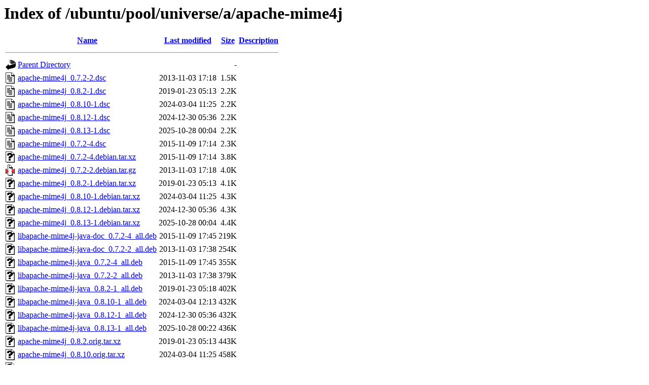

--- FILE ---
content_type: text/html;charset=UTF-8
request_url: http://ubuntutym.u-toyama.ac.jp/ubuntu/pool/universe/a/apache-mime4j/?C=S;O=A
body_size: 941
content:
<!DOCTYPE HTML PUBLIC "-//W3C//DTD HTML 3.2 Final//EN">
<html>
 <head>
  <title>Index of /ubuntu/pool/universe/a/apache-mime4j</title>
 </head>
 <body>
<h1>Index of /ubuntu/pool/universe/a/apache-mime4j</h1>
  <table>
   <tr><th valign="top"><img src="/icons/blank.gif" alt="[ICO]"></th><th><a href="?C=N;O=A">Name</a></th><th><a href="?C=M;O=A">Last modified</a></th><th><a href="?C=S;O=D">Size</a></th><th><a href="?C=D;O=A">Description</a></th></tr>
   <tr><th colspan="5"><hr></th></tr>
<tr><td valign="top"><img src="/icons/back.gif" alt="[PARENTDIR]"></td><td><a href="/ubuntu/pool/universe/a/">Parent Directory</a></td><td>&nbsp;</td><td align="right">  - </td><td>&nbsp;</td></tr>
<tr><td valign="top"><img src="/icons/text.gif" alt="[TXT]"></td><td><a href="apache-mime4j_0.7.2-2.dsc">apache-mime4j_0.7.2-2.dsc</a></td><td align="right">2013-11-03 17:18  </td><td align="right">1.5K</td><td>&nbsp;</td></tr>
<tr><td valign="top"><img src="/icons/text.gif" alt="[TXT]"></td><td><a href="apache-mime4j_0.8.2-1.dsc">apache-mime4j_0.8.2-1.dsc</a></td><td align="right">2019-01-23 05:13  </td><td align="right">2.2K</td><td>&nbsp;</td></tr>
<tr><td valign="top"><img src="/icons/text.gif" alt="[TXT]"></td><td><a href="apache-mime4j_0.8.10-1.dsc">apache-mime4j_0.8.10-1.dsc</a></td><td align="right">2024-03-04 11:25  </td><td align="right">2.2K</td><td>&nbsp;</td></tr>
<tr><td valign="top"><img src="/icons/text.gif" alt="[TXT]"></td><td><a href="apache-mime4j_0.8.12-1.dsc">apache-mime4j_0.8.12-1.dsc</a></td><td align="right">2024-12-30 05:36  </td><td align="right">2.2K</td><td>&nbsp;</td></tr>
<tr><td valign="top"><img src="/icons/text.gif" alt="[TXT]"></td><td><a href="apache-mime4j_0.8.13-1.dsc">apache-mime4j_0.8.13-1.dsc</a></td><td align="right">2025-10-28 00:04  </td><td align="right">2.2K</td><td>&nbsp;</td></tr>
<tr><td valign="top"><img src="/icons/text.gif" alt="[TXT]"></td><td><a href="apache-mime4j_0.7.2-4.dsc">apache-mime4j_0.7.2-4.dsc</a></td><td align="right">2015-11-09 17:14  </td><td align="right">2.3K</td><td>&nbsp;</td></tr>
<tr><td valign="top"><img src="/icons/unknown.gif" alt="[   ]"></td><td><a href="apache-mime4j_0.7.2-4.debian.tar.xz">apache-mime4j_0.7.2-4.debian.tar.xz</a></td><td align="right">2015-11-09 17:14  </td><td align="right">3.8K</td><td>&nbsp;</td></tr>
<tr><td valign="top"><img src="/icons/compressed.gif" alt="[   ]"></td><td><a href="apache-mime4j_0.7.2-2.debian.tar.gz">apache-mime4j_0.7.2-2.debian.tar.gz</a></td><td align="right">2013-11-03 17:18  </td><td align="right">4.0K</td><td>&nbsp;</td></tr>
<tr><td valign="top"><img src="/icons/unknown.gif" alt="[   ]"></td><td><a href="apache-mime4j_0.8.2-1.debian.tar.xz">apache-mime4j_0.8.2-1.debian.tar.xz</a></td><td align="right">2019-01-23 05:13  </td><td align="right">4.1K</td><td>&nbsp;</td></tr>
<tr><td valign="top"><img src="/icons/unknown.gif" alt="[   ]"></td><td><a href="apache-mime4j_0.8.10-1.debian.tar.xz">apache-mime4j_0.8.10-1.debian.tar.xz</a></td><td align="right">2024-03-04 11:25  </td><td align="right">4.3K</td><td>&nbsp;</td></tr>
<tr><td valign="top"><img src="/icons/unknown.gif" alt="[   ]"></td><td><a href="apache-mime4j_0.8.12-1.debian.tar.xz">apache-mime4j_0.8.12-1.debian.tar.xz</a></td><td align="right">2024-12-30 05:36  </td><td align="right">4.3K</td><td>&nbsp;</td></tr>
<tr><td valign="top"><img src="/icons/unknown.gif" alt="[   ]"></td><td><a href="apache-mime4j_0.8.13-1.debian.tar.xz">apache-mime4j_0.8.13-1.debian.tar.xz</a></td><td align="right">2025-10-28 00:04  </td><td align="right">4.4K</td><td>&nbsp;</td></tr>
<tr><td valign="top"><img src="/icons/unknown.gif" alt="[   ]"></td><td><a href="libapache-mime4j-java-doc_0.7.2-4_all.deb">libapache-mime4j-java-doc_0.7.2-4_all.deb</a></td><td align="right">2015-11-09 17:45  </td><td align="right">219K</td><td>&nbsp;</td></tr>
<tr><td valign="top"><img src="/icons/unknown.gif" alt="[   ]"></td><td><a href="libapache-mime4j-java-doc_0.7.2-2_all.deb">libapache-mime4j-java-doc_0.7.2-2_all.deb</a></td><td align="right">2013-11-03 17:38  </td><td align="right">254K</td><td>&nbsp;</td></tr>
<tr><td valign="top"><img src="/icons/unknown.gif" alt="[   ]"></td><td><a href="libapache-mime4j-java_0.7.2-4_all.deb">libapache-mime4j-java_0.7.2-4_all.deb</a></td><td align="right">2015-11-09 17:45  </td><td align="right">355K</td><td>&nbsp;</td></tr>
<tr><td valign="top"><img src="/icons/unknown.gif" alt="[   ]"></td><td><a href="libapache-mime4j-java_0.7.2-2_all.deb">libapache-mime4j-java_0.7.2-2_all.deb</a></td><td align="right">2013-11-03 17:38  </td><td align="right">379K</td><td>&nbsp;</td></tr>
<tr><td valign="top"><img src="/icons/unknown.gif" alt="[   ]"></td><td><a href="libapache-mime4j-java_0.8.2-1_all.deb">libapache-mime4j-java_0.8.2-1_all.deb</a></td><td align="right">2019-01-23 05:18  </td><td align="right">402K</td><td>&nbsp;</td></tr>
<tr><td valign="top"><img src="/icons/unknown.gif" alt="[   ]"></td><td><a href="libapache-mime4j-java_0.8.10-1_all.deb">libapache-mime4j-java_0.8.10-1_all.deb</a></td><td align="right">2024-03-04 12:13  </td><td align="right">432K</td><td>&nbsp;</td></tr>
<tr><td valign="top"><img src="/icons/unknown.gif" alt="[   ]"></td><td><a href="libapache-mime4j-java_0.8.12-1_all.deb">libapache-mime4j-java_0.8.12-1_all.deb</a></td><td align="right">2024-12-30 05:36  </td><td align="right">432K</td><td>&nbsp;</td></tr>
<tr><td valign="top"><img src="/icons/unknown.gif" alt="[   ]"></td><td><a href="libapache-mime4j-java_0.8.13-1_all.deb">libapache-mime4j-java_0.8.13-1_all.deb</a></td><td align="right">2025-10-28 00:22  </td><td align="right">436K</td><td>&nbsp;</td></tr>
<tr><td valign="top"><img src="/icons/unknown.gif" alt="[   ]"></td><td><a href="apache-mime4j_0.8.2.orig.tar.xz">apache-mime4j_0.8.2.orig.tar.xz</a></td><td align="right">2019-01-23 05:13  </td><td align="right">443K</td><td>&nbsp;</td></tr>
<tr><td valign="top"><img src="/icons/unknown.gif" alt="[   ]"></td><td><a href="apache-mime4j_0.8.10.orig.tar.xz">apache-mime4j_0.8.10.orig.tar.xz</a></td><td align="right">2024-03-04 11:25  </td><td align="right">458K</td><td>&nbsp;</td></tr>
<tr><td valign="top"><img src="/icons/unknown.gif" alt="[   ]"></td><td><a href="apache-mime4j_0.8.12.orig.tar.xz">apache-mime4j_0.8.12.orig.tar.xz</a></td><td align="right">2024-12-30 05:36  </td><td align="right">459K</td><td>&nbsp;</td></tr>
<tr><td valign="top"><img src="/icons/unknown.gif" alt="[   ]"></td><td><a href="apache-mime4j_0.8.13.orig.tar.xz">apache-mime4j_0.8.13.orig.tar.xz</a></td><td align="right">2025-10-28 00:04  </td><td align="right">461K</td><td>&nbsp;</td></tr>
<tr><td valign="top"><img src="/icons/compressed.gif" alt="[   ]"></td><td><a href="apache-mime4j_0.7.2.orig.tar.gz">apache-mime4j_0.7.2.orig.tar.gz</a></td><td align="right">2013-01-01 12:03  </td><td align="right">907K</td><td>&nbsp;</td></tr>
   <tr><th colspan="5"><hr></th></tr>
</table>
<address>Apache/2.4.52 (Ubuntu) Server at ubuntutym.u-toyama.ac.jp Port 80</address>
</body></html>
